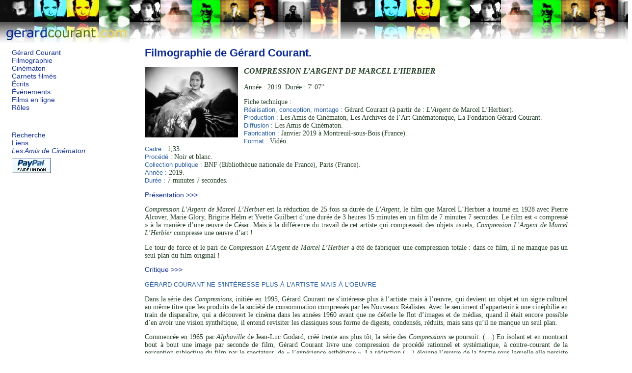

--- FILE ---
content_type: text/html; charset=iso-8859-1
request_url: https://gerardcourant.com/index.php?f=1175
body_size: 3015
content:
<!DOCTYPE html PUBLIC "-//W3C//DTD XHTML 1.0 Strict//EN"
        "http://www.w3.org/TR/xhtml1/DTD/xhtml1-strict.dtd">
<html xmlns="http://www.w3.org/1999/xhtml" xml:lang="fr" lang="fr">
<head>
	<meta http-equiv="content-type" content="text/html; charset=iso-8859-1" />
	<title>COMPRESSION L’ARGENT DE MARCEL L’HERBIER de Gérard Courant.</title>
	
	<meta name="keywords" content="Gérard Courant, filmographie, réalisation, tournage, film, cinéma" />
	<meta name="description" content="Filmographie du cinéaste Gérard Courant : réalisation, production, critique, présentation des films... " />
	<meta name="author" content="Bruno Lapeyre" />
	<meta name="copyright" content="2007 by Gérard Courant and Bruno Lapeyre" />
	<meta name="revisit-after" content="6 days" />
	<meta http-equiv="content-language" content="fr" />
	<meta name="verify-v1" content="ifoocz9H+jV63tSWDD1DRwHimxqoPzKaQ+pnN9NG9Ww=" />
	<link rel="stylesheet" href="style/courant.css" type="text/css" />
	<script src="js/images.js" type="text/javascript"></script>
	<script src="js/masque.js" type="text/javascript"></script>
	<script src="js/hdp.js" type="text/javascript"></script>

</head>
<body>
<div id="logo"><a href="index.php"><img src="img/bg_gerard_courant_44_5T.jpg" alt="G&eacute;rard Courant." width="264" height="88" style="border: none;" /></a>
</div>
<div id="page">
<div id ="menus">
	<!-- <h1><a href="index.php"> -->
	<!-- <img src="img/gerard_courant.gif" style="border:none;" alt="Gérard Courant." /></a></h1> -->
	<!-- TEst gérard courant site !</a></h1> -->
	<ul id="menu_v1">
		<li><a href="biographie.php">Gérard Courant</a></li>
		<li><a href="index.php?t=films">Filmographie</a></li>
		<li><a href="index.php?t=cinematon">Cinématon</a></li>
		<li><a href="index.php?t=carnets">Carnets filmés</a></li>
		<li><a href="index.php?t=ecrits">Écrits</a></li>
		<li><a href="index.php?t=evenements">Événements</a></li>
		<li><a href="index.php?t=diffusion">Films en ligne</a></li>
		<li><a href="roles.php">Rôles</a></li>
	</ul>
	<ul id="menu_v2">
		<li><a href="recherche.php" title="Rechercher sur le site.">Recherche</a></li>
		<li><a href="liens.php">Liens</a></li>
		<li><a href="amis.php"><em>Les Amis de Cinématon</em><br /><img src="img/dons/x-click-but04.gif" alt="Faire un don aux Amis du Cinématon" style="border:none;margin-top:6px;" /></a></li>
		
		<!-- <li><a href="contacts.php">contacts</a></li> -->
		<!-- <li><a href="index.php?t=avertissement">avertissement</a></li> -->
		<!-- <li><a href="boutique.php">boutique</a></li> -->
	</ul>
</div>

<!-- // remarque : div#pages reste à fermer -->
<div id="contenu"><div class="titre"><h1><a href="index.php?t=films#film_1175">Filmographie de Gérard Courant.</a></h1></div><div class="film_infos">
<h3 class="titre"><a href="index.php?f=1175&amp;im=1175" title="Agrandir l'image."><img src="photos/films/medium/1175.jpg" alt="image du film." width="190" style="border: none; float:left; margin: 0px 12px 14px 0px" /></a><em>COMPRESSION L’ARGENT DE MARCEL L’HERBIER</em></h3>
<p>Année : 2019. Durée : 7' 07''</p>
<p>Fiche technique :<br /><b>Réalisation, conception, montage :</b> Gérard Courant (à partir de : <em class="titre">L’Argent</em> de Marcel L’Herbier). <br />
<b>Production :</b> Les Amis de Cinématon, Les Archives de l’Art Cinématonique, La Fondation Gérard Courant. <br />
<b>Diffusion :</b> Les Amis de Cinématon. <br />
<b>Fabrication :</b> Janvier 2019 à Montreuil-sous-Bois (France). <br />
<b>Format :</b> Vidéo. <br />
<b>Cadre :</b> 1,33. <br />
<b>Procédé :</b> Noir et blanc. <br />
<b>Collection publique :</b> BNF (Bibliothèque nationale de France), Paris (France).<br />
<b>Année :</b> 2019.<br />
<b>Durée :</b> 7 minutes 7 secondes.</p>
<p><a onclick="masque('film_presentation')">Présentation >>></a></p>
<div id="film_presentation" style="display:block;"><p><em class="titre">Compression L’Argent de Marcel L’Herbier</em> est la réduction de 25 fois sa durée de <em class="titre">L’Argent</em>, le film que Marcel L’Herbier a tourné en 1928 avec Pierre Alcover, Marie Glory, Brigitte Helm et Yvette Guilbert d’une durée de 3 heures 15 minutes en un film de 7 minutes 7 secondes. Le film est « compressé » à la manière d’une œuvre de César. Mais à la différence du travail de cet artiste qui compressait des objets usuels, <em class="titre">Compression L’Argent de Marcel L’Herbier</em> compresse une œuvre d’art ! 
<p>Le tour de force et le pari de <em class="titre">Compression L’Argent de Marcel L’Herbier</em> a été de fabriquer une compression totale : dans ce film, il ne manque pas un seul plan du film original !
</div>
<p><a onclick="masque('film_critiques')">Critique >>></a></p>
<div id="film_critiques" style="display:block;"><b>GÉRARD COURANT NE S'INTÉRESSE PLUS À L'ARTISTE MAIS À L'OEUVRE</b><br />
<p>Dans la série des <em class="titre">Compressions</em>, initiée en 1995, Gérard Courant ne s’intéresse plus à l’artiste mais à l’œuvre, qui devient un objet et un signe culturel au même titre que les produits de la société de consommation compressés par les Nouveaux Réalistes. Avec le sentiment d’appartenir à une cinéphilie en train de disparaître, qui a découvert le cinéma dans les années 1960 avant que ne déferle le flot d’images et de médias, quand il était encore possible d’en avoir une vision synthétique, il entend revisiter les classiques sous forme de digests, condensés, réduits, mais sans qu’il ne manque un seul plan.<br />
<p>Commencée en 1965 par <em class="titre">Alphaville</em> de Jean-Luc Godard, créé trente ans plus tôt, la série des <em class="titre">Compressions</em> se poursuit. (…) En isolant et en montrant bout à bout une image par seconde de film, Gérard Courant livre une compression de procédé rationnel et systématique, à contre-courant de la perception subjective du film par le spectateur, de « l’expérience esthétique ». La réduction (…) éloigne l’œuvre de la forme sous laquelle elle persiste dans les mémoires individuelle et collective, qui tendent à isoler quelques images iconiques comme autant de vignettes métonymiques (…) et à dilater la durée de certains passages pour en condenser d’autres. Mettant en évidence la structure de l’œuvre initiale, la compression, dépouillée de tout affect, la donne à voir autrement.<br />
<p class="auteur">(<cite>Judith Revault d’Allonnes</cite>, catalogue <em class="titre">Chefs-d’œuvre ?</em>, Centre Pompidou-Metz, mai 2010)<br />
</div>
</div></div></div>
<div id="pied">
	<!-- <p><div class="hdp"><a href="#logo">Haut de page</a></div><br /><br />&nbsp;</p> -->
	<p id="hdp">&nbsp;</p>
	<p><br /><a href="&#109;a&#105;l&#116;&#111;:c&#111;n&#116;a&#99;t&#64;gerar&#100;&#99;ouran&#116;&#46;&#99;&#111;m" title="Contacts">gerardcourant.com</a> &copy; 2007 &ndash; 2025 Gérard Courant. <a href="droits.php">Tous droits réservés</a>.</p>
</div>

<div id="hdpied">    </div>

<script type="text/javascript">
<!--

ecrire_haut_de_page("pied");

//-->
</script>

</body>
</html>

--- FILE ---
content_type: text/css
request_url: https://gerardcourant.com/style/courant.css
body_size: 1263
content:
body { 
	background: url(../img/bg_gerard_courant_44_5B.jpg) 0px 0px #ffffff repeat-x;
	margin: 80px 0 0 0;
	font-size: 0.85em;
	padding: 0;

}

#logo {
	position: absolute;
	top: 0;
	left: 0;
}


/*
h1 {
	margin-top: 0;
	padding-top: 0;
}
*/

.titre h1 {
/*    color: #063;*/
    font-size:1.6em;
    font-family: arial, sans-serif;
    
}
.titre_critique, .titre_actu, .titre_projection {
    color: #063;
    font-size: 1.2em;
    font-family: arial, sans-serif;
}

.titre_actu {
    font-family: arial, sans-serif;
    font-style: italic;
    font-weight: lighter;
}
.actu {
	margin-top: 1.2em;
}
.titre_actu {
	margin-bottom: 0;
	padding-bottom: 0;
}

img {
	border-style: none;
}

a img {
	border-style: none;
}

#page {
	background: white;
	color: #27412a;
	padding: 0px 20px 10px;
	margin: 10px 4px 20px;
	/*margin: 70px 4px 20px;*/
}

#menus {
	width: 22%;
	float: left;
}


#menu_v1, #menu_v2 {
	list-style: none;
	padding: 10px 20px 20px 0;
	margin: 10px 20px 10px 0;
}

#contenu {
	float: left;
	width: 70%;
	margin-bottom: 20px;
	/*margin-left: 23%;*/
}

a {
	color: #112f92;
	text-decoration: none;
	font-family: arial, sans-serif;
	cursor: pointer;
}

a:hover {
	color: #c38721;
	text-decoration: none;
}

.nbdp, .nbp {
	font-size: 0.8em;
	color: #666666;
	margin-left: 25px;
}
/*
.films_liste {
	margin-left: 23%;
}
*/

.film_infos, .bloc_ecrit {
    text-align: justify;
}

.film_infos b {
	color: #275da2;
	font: .95em arial, helvetica, sans-serif;
}

blockquote {
	font-style: italic;
	color: #000099;
}

#pied
{
	padding: 10px;
	margin: -8px;
	text-align: center;
	clear: both;
	background: url(../img/bg_gerard_courant_PIED.jpg) 0px 0px #ffffff repeat-x;	
/*  background-color: #3F3;*/
/*
    background-color: #fff;
	background-image: url(../img/bg_gerard_courant_PIED.jpg);
	background-repeat: repeat-x;
*/
}


.hdp {
    padding: 2px 8px;
    background-color: #fff;
    display:inline;
    
}
.ref {
	color: #ff3333;
}

.vignette {
	border-style: none;
	float: left;
	margin-right: 10px;
	margin-bottom: 4px;
	vertical-align: text-bottom;
	display: inline;
}

.vignette_xhtml {
	border-style: none;
	margin-right: 10px;
	margin-bottom: 4px;
	float:left;
	/*vertical-align: text-bottom;*/
	display: inline;
}

.photo {
	border-style: none;
	float: left;
	margin-right: 10px;
	margin-bottom: 20px;
	vertical-align: text-bottom;
	display: inline;
	
}

.cinematon, .film {
	clear: left;
}

.titre_projection h2 {
    font-size: 1.2em;
    font-family: arial, sans-serif;
    color: #036;
}

.titre h2 a, .titre h1 a {
	/*font-family: Times New Roman, Times,serif;*/
}

.questionGC, .question {
	font-style: italic;
	font-weight: 600;
	color: #275da2;
}

.reponse, .reponseGC {
	color: #006633;
}

.signatureGC {
	text-align: right;
}

.auteur {
	margin-left: 120px;
	margin-bottom: 20px;
	margin-right: 0;
	text-align: justify;
	font-size: 1.2em;
}

.intro {
    font-style: italic;
    padding: 14px;
    border: 1px dotted #366;
}

.nom1 {
    color:#036;
}
.nom2 {
    color:#033;
}
.nom3 {
    color:#603;
}


abbr.role {
    color: gray;
    font-style: italic;
}

abbr.nom1, abbr.nom2, abbr.nom3 {
    font-weight: bold;
}

.bam { 
margin: 0;
padding: 0;
clear: both;
font-size: 1px;	
}

.accueil {
margin-top: 10px;
font-size: 1.2em;
font-style: italic;
font-family: arial, sans-serif;
}

.titre_celeb {
margin-top:2.2em;
font-size: 1.2em;
font-style: italic;
font-family: arial, sans-serif;

}

.accueil2 {
margin-top: 0;
font-size: 1.2em;
font-style: italic;
font-family: arial, sans-serif;
}

.stabilo {
background-color: yellow;
padding: 2px 4px;
}

.projection {
/*    text-align:center;*/
}

.info_projection {
    color: #999;
    padding: 10px;
    border: 1px dotted gray;
}

.legendes {

    border: 1px dotted gray;
    color: gray;
    padding: 10px;

}

.date {

    color:#39F;
}

.biographie {
    margin: 0;
    padding: 10px;
    border: 1px dotted gray;
}

.liens {
    font-size: 1em;
    line-height: 1.7em;
}

--- FILE ---
content_type: application/javascript
request_url: https://gerardcourant.com/js/images.js
body_size: 102
content:
i1 = new Image();
i1.src = "img/bg_gerard_courant_44_5T.jpg";
i2 = new Image();
i2.src = "img/bg_gerard_courant_44_5B.jpg";
i3 = new Image();
i3.src = "img/bg_gerard_courant_PIED.jpg";

--- FILE ---
content_type: application/javascript
request_url: https://gerardcourant.com/js/hdp.js
body_size: 368
content:

function cherche_offset(elem, pos)
{
var offset = 0;
	while(elem) {
		offset += elem[pos];
		elem = elem.offsetParent
	}
return offset
}

function position_haute(id)
{
	var elem = document.getElementById(id);
	var offset = new Object;
	offset.top = cherche_offset(elem,"offsetTop");
	var hauteur = offset.top; 
	// alert('hauteur : '+hauteur);
	return hauteur;
}


function ecrire_haut_de_page(id) {

	hauteur=position_haute(id);
	hauteur_ecran=screen.height - 330;
// alert(hauteur);
// alert(hauteur_ecran);
	if (hauteur > hauteur_ecran) {
	// alert("vrai");
		document.getElementById('hdp').innerHTML='<span class="hdp"><a href="#logo">Haut de page</a></span>';
	}
}

--- FILE ---
content_type: application/javascript
request_url: https://gerardcourant.com/js/masque.js
body_size: 276
content:
function masque(divrubrique) {
    // navigateur ?
    isIE = (document.all) 
    isNN6 = (!isIE) && (document.getElementById)
    // détection de l'objet / navigateur

    if (isIE) div = document.all[divrubrique];
    if (isNN6) div = document.getElementById(divrubrique);
    // On ouvre ou ferme
    if (div.style.display == "none"){
        // à prendre en compte si l'élément est déjà caché
        div.style.display = "";
    } else {
        // masquage
        div.style.display = "none";
 }
}